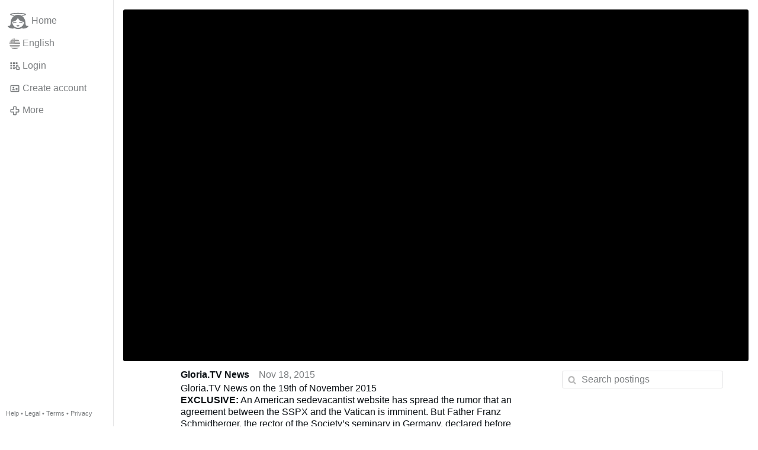

--- FILE ---
content_type: text/html; charset=utf-8
request_url: https://gloria.tv/post/1USVgcha2DEpByfWuP9uiamvR
body_size: 9776
content:
<!DOCTYPE html><html lang="en"><head><meta charset="utf-8"><meta name="viewport" content="width=device-width,initial-scale=1,minimum-scale=0.5,maximum-scale=2"><meta name="language" content="en"><title>Gloria.TV News on the 19th of November 2015 – Gloria.tv</title><link rel="stylesheet" href="/style/VwxYVANw84D92PDpeAQMLm2WV"><script src="/script/zhHUwDK4W1us4R1vprptsMeZ8" async></script><script type="application/json">{"language":"S2mQ8XjTcSwL3q8noxk8XEbJo","i18n":{"datetime":{"plural":"['one','other'][(n!=1)?1:0]","year-1":"last year","year-0":"this year","year+1":"next year","year-one":"{#} year ago","year-other":"{#} years ago","year+one":"in {#} year","year+other":"in {#} years","month-1":"last month","month-0":"this month","month+1":"next month","month-one":"{#} month ago","month-other":"{#} months ago","month+one":"in {#} month","month+other":"in {#} months","week-1":"last week","week-0":"this week","week+1":"next week","week-one":"{#} week ago","week-other":"{#} weeks ago","week+one":"in {#} week","week+other":"in {#} weeks","day-1":"yesterday","day-0":"today","day+1":"tomorrow","day-one":"{#} day ago","day-other":"{#} days ago","day+one":"in {#} day","day+other":"in {#} days","hour-0":"this hour","hour-one":"{#} hour ago","hour-other":"{#} hours ago","hour+one":"in {#} hour","hour+other":"in {#} hours","minute-0":"this minute","minute-one":"{#} minute ago","minute-other":"{#} minutes ago","minute+one":"in {#} minute","minute+other":"in {#} minutes","second-0":"now","second-one":"{#} second ago","second-other":"{#} seconds ago","second+one":"in {#} second","second+other":"in {#} seconds","sunday-1":"last Sunday","sunday+1":"next Sunday","monday-1":"last Monday","monday+1":"next Monday","tuesday-1":"last Tuesday","tuesday+1":"next Tuesday","wednesday-1":"last Wednesday","wednesday+1":"next Wednesday","thursday-1":"last Thursday","thursday+1":"next Thursday","friday-1":"last Friday","friday+1":"next Friday","saturday-1":"last Saturday","saturday+1":"next Saturday"},"wysiwyg":{"image":"Insert image","attach":"Attach files","smileys":"Smilies","link":"Insert link","bold":"Bold","italic":"Italic","underline":"Underline","striketrough":"Strikethrough","textcolor":"Text color","backcolor":"Background color","clear":"Clear format"}},"user":null,"synchronizer":"OGn2yDLwO5jOQGNfiVLFY21NHgAJbzGpCZG9Ui4yyi2VPdH3QWyF4xQ00zruhn616soc2RZad9EHGXLMKK489WKuyCHUbzjULgyZn50","session":"wdtyf1tfVykAFkw19MayxblJZyrZzJJNUiApxNcZ7f9rh9zQXRwworKg2EpB3NXdwJmZyalDcIluCCruz0gC80fnrRcAWelUhBjjgiu0uEszW","websocket":{"url":"wss://ws0001.gloria.tv/"}}</script><link rel="canonical" href="/post/1USVgcha2DEpByfWuP9uiamvR"><link rel="prev" href="/post/JC4MU8fhq4qf1rMpUSLpE7hqi"><link rel="next" href="/post/wYaNzW2Tt11m1hykCAXo8NiAq"><link rel="icon" sizes="any" href="/assets/favicon.svg" type="image/svg+xml"><link rel="icon" sizes="any" href="/assets/favicon.ico"><link rel="apple-touch-icon" sizes="180x180" href="/assets/apple-touch-icon.png"><link rel="manifest" href="/assets/manifest.webmanifest"><meta name="referrer" content="origin-when-cross-origin"><meta name="robots" content="noindex"><meta name="google" content="notranslate"><meta property="og:url" content="https://gloria.tv/post/1USVgcha2DEpByfWuP9uiamvR"><meta property="og:type" content="video.other"><meta property="og:video:release_date" content="63615108857369651"><meta property="og:title" content="Gloria.TV News on the 19th of November 2015"><meta property="og:image" content="https://seedus3932.gloriatv.net/storage1/cl1402s46uyuy52edq014dicitd7o3nzexpgq6e?secure=ULfqB-hr7DYv_IOgqp7RhQ&amp;expires=1769070283&amp;scale=4096"></head><body><div class="frame"><nav><ul class="menu"><li><a href="/" data-load="{}"><svg viewBox="0 0 24 24" class="icon home"><use xlink:href="/icon/mascot#icon"></use></svg><svg viewBox="0 0 24 24" class="icon home"><use xlink:href="/icon/mascotinverse#icon"></use></svg>Home</a></li><li><a href="/languages/" data-dialog="{&quot;languages&quot;:&quot;&quot;}"><span class="figure icon"><svg xmlns="http://www.w3.org/2000/svg" style="border-radius:50%" viewBox="0 0 512 512"><path fill="#eee" d="M256 0h256v64l-32 32 32 32v64l-32 32 32 32v64l-32 32 32 32v64l-256 32L0 448v-64l32-32-32-32v-64z"/><path fill="#d80027" d="M224 64h288v64H224zm0 128h288v64H256zM0 320h512v64H0zm0 128h512v64H0z"/><path fill="#0052b4" d="M0 0h256v256H0z"/><path fill="#eee" d="M187 243l57-41h-70l57 41-22-67zm-81 0l57-41H93l57 41-22-67zm-81 0l57-41H12l57 41-22-67zm162-81l57-41h-70l57 41-22-67zm-81 0l57-41H93l57 41-22-67zm-81 0l57-41H12l57 41-22-67zm162-82l57-41h-70l57 41-22-67zm-81 0l57-41H93l57 41-22-67zm-81 0l57-41H12l57 41-22-67z"/></svg></span>English</a></li><li><label for="login"><svg viewBox="0 0 24 24" class="icon"><use xlink:href="/icon/credentials#icon"></use></svg>Login</label></li><li><a href="/signup/" data-load="{&quot;signup&quot;:&quot;&quot;}"><svg viewBox="0 0 24 24" class="icon"><use xlink:href="/icon/profile#icon"></use></svg>Create account</a></li><li class="dropdown"><button class="link" type="button"><svg viewBox="0 0 24 24" class="icon"><use xlink:href="/icon/more#icon"></use></svg>More</button><ul class="menu"><li><a href="/videos/" data-load="{&quot;videos&quot;:&quot;&quot;}"><svg viewBox="0 0 24 24" class="icon"><use xlink:href="/icon/video#icon"></use></svg>Videos</a></li><li><a href="/news/" data-load="{&quot;news&quot;:&quot;&quot;}"><svg viewBox="0 0 24 24" class="icon"><use xlink:href="/icon/story#icon"></use></svg>News</a></li><li><a href="/photos/" data-load="{&quot;photos&quot;:&quot;&quot;}"><svg viewBox="0 0 24 24" class="icon"><use xlink:href="/icon/photo#icon"></use></svg>Pictures</a></li><li><a href="/albums/" data-load="{&quot;albums&quot;:&quot;&quot;}"><svg viewBox="0 0 24 24" class="icon"><use xlink:href="/icon/album#icon"></use></svg>Albums</a></li><li class="mobile"><a href="/docs/" target="_blank"><svg viewBox="0 0 24 24" class="icon"><use xlink:href="/icon/menu#icon"></use></svg>Help</a></li><li class="mobile"><a href="/docs/disclosure" target="_blank"><svg viewBox="0 0 24 24" class="icon"><use xlink:href="/icon/menu#icon"></use></svg>Legal</a></li><li class="mobile"><a href="/docs/termsconditions" target="_blank"><svg viewBox="0 0 24 24" class="icon"><use xlink:href="/icon/menu#icon"></use></svg>Terms</a></li><li class="mobile"><a href="/docs/privacypolicy" target="_blank"><svg viewBox="0 0 24 24" class="icon"><use xlink:href="/icon/menu#icon"></use></svg>Privacy</a></li></ul></li><li class="aside"><label for="aside"><svg viewBox="0 0 24 24" class="icon"><use xlink:href="/icon/menu#icon"></use></svg>Menu</label></li><li class="address"><address><a href="/docs/" target="_blank">Help</a> • <a href="/docs/disclosure" target="_blank">Legal</a> • <a href="/docs/termsconditions" target="_blank">Terms</a> • <a href="/docs/privacypolicy" target="_blank">Privacy</a></address></li></ul></nav><div class="leading"><header><figure class="video"><div style="padding-top:56.250%"></div><video width="1280" height="720" controls playsinline controlsList="nodownload" disablePictureInPicture poster="https://seedus3932.gloriatv.net/storage1/cl1402s46uyuy52edq014dicitd7o3nzexpgq6e?secure=ULfqB-hr7DYv_IOgqp7RhQ&amp;expires=1769070283" preload="none" crossorigin="anonymous" data-media="{&quot;kind&quot;:&quot;package&quot;,&quot;id&quot;:&quot;sZfqGCGCNLqU2hABh7EoFd3YP&quot;,&quot;media&quot;:[{&quot;type&quot;:&quot;spritesheet&quot;,&quot;url&quot;:&quot;https://seedus2043.gloriatv.net/storage1/lqatgnsha9s3kk2kvoey3e5wok2fyzo0a3pdaxq?secure=OlPu8Kwz9WlLxD7Ws-tKZQ&amp;expires=1769046177&quot;,&quot;mediatype&quot;:&quot;image/avif&quot;,&quot;width&quot;:6144,&quot;height&quot;:3456,&quot;length&quot;:576}]}"><source type="video/mp4; codecs=&quot;avc1.640029,mp4a.40.2&quot;" src="https://seedus3932.gloriatv.net/storage1/c5qn8nt1xgmhlbh0pgezn1cq2ll6hml818evpuf?secure=VcT-225Q5WRbuc3gJbYrDQ&amp;expires=1769043034"><source type="video/mp4; codecs=&quot;avc1.4D401F,mp4a.40.5&quot;" src="https://seedus3932.gloriatv.net/storage1/fl45uhdeygwa0exe728j02c0v0m2oxz7wteaejl?secure=EkCw6C0KwJ0uXMNkHH1P2w&amp;expires=1769070747"><source type="video/mp4; codecs=&quot;avc1.42C01E,mp4a.40.5&quot;" src="https://seedus3932.gloriatv.net/storage1/izy6etk2tbbcihb88mkqox7fxidb0h61kewpx5n?secure=n09fyiy6Vb9NrslyUdEpKw&amp;expires=1769125944"><source type="application/vnd.apple.mpegurl" src="https://seedus4268.gloriatv.net/storage1/izy6etk2tbbcihb88mkqox7fxidb0h61kewpx5n,fl45uhdeygwa0exe728j02c0v0m2oxz7wteaejl,c5qn8nt1xgmhlbh0pgezn1cq2ll6hml818evpuf/master.m3u8?secure=nEtDCDKS-bzALl-aqfTZqg&amp;expires=1769124766"><source type="application/dash+xml" src="https://seedus4268.gloriatv.net/storage1/izy6etk2tbbcihb88mkqox7fxidb0h61kewpx5n,fl45uhdeygwa0exe728j02c0v0m2oxz7wteaejl,c5qn8nt1xgmhlbh0pgezn1cq2ll6hml818evpuf/manifest.mpd?secure=nEtDCDKS-bzALl-aqfTZqg&amp;expires=1769124766"><track kind="subtitles" src="https://seedus2043.gloriatv.net/storage1/prgbzp7sus3dko3qd7gdeyo7ykgojrhhsuuaxhp?secure=XbJpck7oC0TN3WIb5uXJHA&amp;expires=1769062061" srclang="en" label="English" default></track></video><div class="play"></div><div class="topleft">02:27</div></figure></header><div class="content"><main><section class="card" data-notify="{&quot;url&quot;:&quot;ws://nf0005/&quot;,&quot;kind&quot;:&quot;post&quot;,&quot;id&quot;:&quot;1USVgcha2DEpByfWuP9uiamvR&quot;}"><div class="cols"><div class="col-user"><div class="avatar"><figure><div style="padding-top:100.000%"></div><img src="https://seedus2043.gloriatv.net/storage1/rnu2338ge4f0su6kmwnwwdjai02buctm9ppho6l?secure=ESTcVeht-GwGmAcqCptvNQ&amp;expires=1769048846" width="768" height="432" alt="" loading="lazy" crossorigin="anonymous" style="width:177.778%;margin-left:-59.954%;margin-right:-17.824%;background-color:#5e6faa" data-scale="{&quot;mediatype&quot;:&quot;image/avif&quot;,&quot;frames&quot;:null,&quot;focus&quot;:{&quot;left&quot;:475,&quot;top&quot;:142}}"><a href="/user/RMJpmr1WfFG46LS3h1edYKsG2" data-load="{&quot;user&quot;:&quot;RMJpmr1WfFG46LS3h1edYKsG2&quot;}"></a></figure></div></div><div class="col-spare"><div class="cols"><a href="/user/RMJpmr1WfFG46LS3h1edYKsG2" class="muted" data-load="{&quot;user&quot;:&quot;RMJpmr1WfFG46LS3h1edYKsG2&quot;}"><cite>Gloria.TV News</cite></a><time datetime="2015-11-18T23:34:17.369Z" title="Wednesday, November 18, 2015 6:34:17 pm ET">Nov 18, 2015</time></div><p class="tight">Gloria.TV News on the 19th of November 2015<br><span style="font-weight:bold;">EXCLUSIVE:</span> An American sedevacantist website has spread the rumor that an agreement between the SSPX and the Vatican is imminent. But Father Franz Schmidberger, the rector of the Society’s seminary in Germany, declared before Gloria.tv that an agreement was not in sight. But he confirmed that there exists a Vatican proposal in which – quote – “a lot still needs to be clarified.&quot;<br><span style="font-weight:bold;">The Sole Defender Of Christian Civilization:</span> Syrian President Bashar Assad has said in an interview with French magazine Valeurs Actuelles: “When I look at the present state of things in the world I realize that Vladimir Putin is the sole defender of Christian civilization one can rely on.”<br><span style="font-weight:bold;">France And Terrorism:</span> Regarding France Assad added: &quot;If the French government is not serious in its fight against terrorism, we will not waste our time collaborating with a country that supports terrorism.&quot;<br><span style="font-weight:bold;">Complicity:</span> Syrian Catholic Patriarch Mar Ignace Youssif Younan said in an interview with “Le Messager”: “The politicians of the West - and in particular those of the United States, Britain and France - are in favor of an endless conflict in Iraq and Syria. This has produced groups of terrorists and Western media are silent, cowardly and complicit.”<br><span style="font-weight:bold;">Western Supervision:</span> Mar Ignace added that terrorists who use Islam as an excuse for violence “have already infiltrated Europe, supported by money from Saudi Arabia and the Gulf States under the supervision of Western governments.&quot;<br><span style="font-weight:bold;">Betrayal:</span> Mar Ignace further added: “It&apos;s a shame that the West has abandoned Christians to this situation. The West has betrayed us.”</p><div class="tile cols"><label for="login" class="muted"><span class="icon" data-likes="{&quot;post&quot;:&quot;1USVgcha2DEpByfWuP9uiamvR&quot;,&quot;likes&quot;:&quot;upvote&quot;}"><svg viewBox="0 0 24 24"><image xlink:href="/icon/upvote" width="24" height="24"></image></svg></span>4</label><label for="login" class="muted"><svg viewBox="0 0 24 24" class="icon"><use xlink:href="/icon/share#icon"></use></svg>Share</label><a href="/post/1USVgcha2DEpByfWuP9uiamvR/replies" class="muted" data-post="{&quot;post&quot;:&quot;1USVgcha2DEpByfWuP9uiamvR&quot;,&quot;replies&quot;:&quot;&quot;}" title="Comments"><svg viewBox="0 0 24 24" class="icon"><use xlink:href="/icon/posting#icon"></use></svg>6</a><a href="/post/1USVgcha2DEpByfWuP9uiamvR/request/views" class="muted" data-dialog="{&quot;post&quot;:&quot;1USVgcha2DEpByfWuP9uiamvR&quot;,&quot;request&quot;:&quot;views&quot;}" title="Views"><svg viewBox="0 0 24 24" class="icon"><use xlink:href="/icon/click#icon"></use></svg>12.4K</a><button class="muted" type="button" data-translate="https://seedus3932.gloriatv.net/?post=1USVgcha2DEpByfWuP9uiamvR&amp;source=en&amp;target=en" hidden><svg viewBox="0 0 24 24" class="icon"><use xlink:href="/icon/translate#icon"></use></svg>Translate</button><button class="muted" type="button" data-summarize="https://seedus3932.gloriatv.net/?post=1USVgcha2DEpByfWuP9uiamvR&amp;source=en&amp;target=en"><svg viewBox="0 0 24 24" class="icon"><use xlink:href="/icon/summarize#icon"></use></svg>AI</button><div class="dropdown"><button class="muted" type="button"><svg viewBox="0 0 24 24" class="icon"><use xlink:href="/icon/more#icon"></use></svg>More</button><ul class="menu"><li><a href="/post/1USVgcha2DEpByfWuP9uiamvR/request/complaint" data-dialog="{&quot;post&quot;:&quot;1USVgcha2DEpByfWuP9uiamvR&quot;,&quot;request&quot;:&quot;complaint&quot;}"><svg viewBox="0 0 24 24" class="icon"><use xlink:href="/icon/complaint#icon"></use></svg>Report</a></li><li><a href="/post/1USVgcha2DEpByfWuP9uiamvR/request/embed" data-dialog="{&quot;post&quot;:&quot;1USVgcha2DEpByfWuP9uiamvR&quot;,&quot;request&quot;:&quot;embed&quot;}"><svg viewBox="0 0 24 24" class="icon"><use xlink:href="/icon/embed#icon"></use></svg>Embed</a></li><li><button disabled><svg viewBox="0 0 24 24" class="icon"><use xlink:href="/icon/modify#icon"></use></svg>Change post</button></li><li><button disabled><svg viewBox="0 0 24 24" class="icon"><use xlink:href="/icon/trash#icon"></use></svg>Remove post</button></li></ul></div></div></div></div><label for="login" class="wysiwyg tile" data-patch="{&quot;pagination&quot;:&quot;[base64]&quot;}"><span class="contenteditable" data-placeholder="Write a comment"></span></label></section><section class="tile" data-notify="{&quot;url&quot;:&quot;ws://nf0003/&quot;,&quot;kind&quot;:&quot;posting&quot;,&quot;id&quot;:&quot;8sY1D8eSmWt2C3jGsNbVnW4n3&quot;}"><div class="cols"><div class="col-user"><div class="avatar"><figure><div style="padding-top:100.000%"></div><img src="https://seedus6826.gloriatv.net/storage1/5vzih9snwb2cm3hkb2zyo6qw4jbmu1zybhioas4?secure=HMRxVEahnEEwvc4xkuCDXA&amp;expires=1769058106" width="1161" height="815" alt="" loading="lazy" crossorigin="anonymous" style="width:142.454%;margin-left:-42.454%;background-color:#d96717" data-scale="{&quot;mediatype&quot;:&quot;image/avif&quot;,&quot;frames&quot;:null,&quot;focus&quot;:{&quot;left&quot;:937,&quot;top&quot;:704}}"><a href="/user/De11VzS3YtZp1KsiTrjJnCZkT" data-load="{&quot;user&quot;:&quot;De11VzS3YtZp1KsiTrjJnCZkT&quot;}"></a></figure></div></div><div class="col-spare"><div class="cols"><a href="/user/De11VzS3YtZp1KsiTrjJnCZkT" class="muted" data-load="{&quot;user&quot;:&quot;De11VzS3YtZp1KsiTrjJnCZkT&quot;}"><cite>Josefine</cite></a><time datetime="2015-11-30T15:14:58.957Z" title="Monday, November 30, 2015 10:14:58 am ET">Nov 30, 2015</time></div><p class="tight">No, of course he is not. But he is also an politician and ruler of the Vatican State. Why does he not invite his islamic brothers and sisters into his state? Or has he no mercy for them?</p><div class="cols tight"><label for="login" class="muted"><svg viewBox="0 0 24 24" class="icon"><use xlink:href="/icon/like#icon"></use></svg>Like</label><button class="muted" type="button" data-translate="https://seedus3932.gloriatv.net/?posting=8sY1D8eSmWt2C3jGsNbVnW4n3&amp;source=en&amp;target=en" hidden><svg viewBox="0 0 24 24" class="icon"><use xlink:href="/icon/translate#icon"></use></svg>Translate</button><div class="dropdown"><button class="muted" type="button"><svg viewBox="0 0 24 24" class="icon"><use xlink:href="/icon/more#icon"></use></svg>More</button><ul class="menu"><li><a href="/posting/8sY1D8eSmWt2C3jGsNbVnW4n3/request/complaint" data-dialog="{&quot;posting&quot;:&quot;8sY1D8eSmWt2C3jGsNbVnW4n3&quot;,&quot;request&quot;:&quot;complaint&quot;}"><svg viewBox="0 0 24 24" class="icon"><use xlink:href="/icon/complaint#icon"></use></svg>Report</a></li><li><button disabled><svg viewBox="0 0 24 24" class="icon"><use xlink:href="/icon/modify#icon"></use></svg>Change comment</button></li><li><button disabled><svg viewBox="0 0 24 24" class="icon"><use xlink:href="/icon/trash#icon"></use></svg>Remove comment</button></li></ul></div></div><label for="login" class="wysiwyg tile" data-patch="{&quot;pagination&quot;:&quot;SiIRHaxrHG7zPVFPzrqBlOb7hL7wjXaTEVf4ri37uGyJ56hciT1ydohQzvYehXCaHg3SG8HCysaIk2Fjo3p3VkjeHbtcO57eU7ACeVoXzSUaR9uzylxqhZ0I1DMSyYgUNVTiSmkb6OVs0&quot;}"><span class="contenteditable" data-placeholder="Write a comment"></span></label></div></div></section><section class="tile" data-notify="{&quot;url&quot;:&quot;ws://nf0006/&quot;,&quot;kind&quot;:&quot;posting&quot;,&quot;id&quot;:&quot;hBS9JTkhqbXM2e864NCH6aRt2&quot;}"><div class="cols"><div class="col-user"><div class="identicon"><figure><div style="padding-top:100.000%"></div><svg xmlns="http://www.w3.org/2000/svg" viewBox="0 0 5 5"><path d="M1 0H2V1H1zM3 0H4V1H3zM0 1H1V2H0zM2 1H3V3H5V5H3V4H2V5H0V3H2zM4 1H5V2H4z" fill="#fe00c3"/></svg><a href="/user/FCA9iHqAHSxz3UiSrc39taVfr" data-load="{&quot;user&quot;:&quot;FCA9iHqAHSxz3UiSrc39taVfr&quot;}"></a></figure></div></div><div class="col-spare"><div class="cols"><a href="/user/FCA9iHqAHSxz3UiSrc39taVfr" class="muted" data-load="{&quot;user&quot;:&quot;FCA9iHqAHSxz3UiSrc39taVfr&quot;}"><cite>AngelMM01</cite></a><time datetime="2015-11-30T07:29:26.343Z" title="Monday, November 30, 2015 2:29:26 am ET">Nov 30, 2015</time></div><p class="tight">It&apos;s sad but true what the Syrian Catholic Patriarch said about the politicians of the West. that are not only politicians! Where is Pope Francis in all that christian killings and what about immigrants? Christians are not coming only muslims and terrorists to european countries. Where is Francis???????Is he really pope???????????</p><div class="cols tight"><label for="login" class="muted"><span class="icon" data-likes="{&quot;posting&quot;:&quot;hBS9JTkhqbXM2e864NCH6aRt2&quot;,&quot;likes&quot;:&quot;upvote&quot;}"><svg viewBox="0 0 24 24"><image xlink:href="/icon/upvote" width="24" height="24"></image></svg></span>1</label><button class="muted" type="button" data-translate="https://seedus3932.gloriatv.net/?posting=hBS9JTkhqbXM2e864NCH6aRt2&amp;source=en&amp;target=en" hidden><svg viewBox="0 0 24 24" class="icon"><use xlink:href="/icon/translate#icon"></use></svg>Translate</button><div class="dropdown"><button class="muted" type="button"><svg viewBox="0 0 24 24" class="icon"><use xlink:href="/icon/more#icon"></use></svg>More</button><ul class="menu"><li><a href="/posting/hBS9JTkhqbXM2e864NCH6aRt2/request/complaint" data-dialog="{&quot;posting&quot;:&quot;hBS9JTkhqbXM2e864NCH6aRt2&quot;,&quot;request&quot;:&quot;complaint&quot;}"><svg viewBox="0 0 24 24" class="icon"><use xlink:href="/icon/complaint#icon"></use></svg>Report</a></li><li><button disabled><svg viewBox="0 0 24 24" class="icon"><use xlink:href="/icon/modify#icon"></use></svg>Change comment</button></li><li><button disabled><svg viewBox="0 0 24 24" class="icon"><use xlink:href="/icon/trash#icon"></use></svg>Remove comment</button></li></ul></div></div><label for="login" class="wysiwyg tile" data-patch="{&quot;pagination&quot;:&quot;wWaPLEMmCB8O5HCPXcViZz81XPzofgdsy81zuiJMSmPusTPQpTB2daHENp3JGSSIOClaiKdJnob1vrWkCwa32YhvX6PklkTyvLFaugi7KBZ67qA4J9zeXAqYVu145wY9UNEE0hcHTtjO&quot;}"><span class="contenteditable" data-placeholder="Write a comment"></span></label></div></div></section><section class="tile" data-notify="{&quot;url&quot;:&quot;ws://nf0002/&quot;,&quot;kind&quot;:&quot;posting&quot;,&quot;id&quot;:&quot;y4EBJAtLVSea6jWJjMto8EuyN&quot;}"><div class="cols"><div class="col-user"><div class="avatar"><figure><div style="padding-top:100.000%"></div><img src="https://seedus3932.gloriatv.net/storage1/1mbr1xfitelllaqvndt53qc16viv5dasiw2afug?secure=X085OODazv7fPEOC8mi7Ow&amp;expires=1769040691" width="403" height="489" alt="" loading="lazy" crossorigin="anonymous" style="margin-bottom:-21.340%;background-color:#9f6e59" data-scale="{&quot;mediatype&quot;:&quot;image/avif&quot;,&quot;frames&quot;:null,&quot;focus&quot;:{&quot;left&quot;:185,&quot;top&quot;:134}}"><a href="/user/dNKyqWjSfnv94cjF9o3vL4h7Q" data-load="{&quot;user&quot;:&quot;dNKyqWjSfnv94cjF9o3vL4h7Q&quot;}"></a></figure></div></div><div class="col-spare"><div class="cols"><a href="/user/dNKyqWjSfnv94cjF9o3vL4h7Q" class="muted" data-load="{&quot;user&quot;:&quot;dNKyqWjSfnv94cjF9o3vL4h7Q&quot;}"><cite>RYCERKACHK</cite></a><time datetime="2015-11-19T17:07:21.031Z" title="Thursday, November 19, 2015 12:07:21 noon ET">Nov 19, 2015</time></div><p class="tight"><a href="/post/9ez4whgaYdCb4cwEVbfRe96p8" data-post="{&quot;post&quot;:&quot;9ez4whgaYdCb4cwEVbfRe96p8&quot;}">ŁZY MATKI BOŻEJ - ŚWIADECTWO</a></p><div class="cols tight"><label for="login" class="muted"><svg viewBox="0 0 24 24" class="icon"><use xlink:href="/icon/like#icon"></use></svg>Like</label><button class="muted" type="button" data-translate="https://seedus3932.gloriatv.net/?posting=y4EBJAtLVSea6jWJjMto8EuyN&amp;source=pl&amp;target=en"><svg viewBox="0 0 24 24" class="icon"><use xlink:href="/icon/translate#icon"></use></svg>Translate</button><div class="dropdown"><button class="muted" type="button"><svg viewBox="0 0 24 24" class="icon"><use xlink:href="/icon/more#icon"></use></svg>More</button><ul class="menu"><li><a href="/posting/y4EBJAtLVSea6jWJjMto8EuyN/request/complaint" data-dialog="{&quot;posting&quot;:&quot;y4EBJAtLVSea6jWJjMto8EuyN&quot;,&quot;request&quot;:&quot;complaint&quot;}"><svg viewBox="0 0 24 24" class="icon"><use xlink:href="/icon/complaint#icon"></use></svg>Report</a></li><li><button disabled><svg viewBox="0 0 24 24" class="icon"><use xlink:href="/icon/modify#icon"></use></svg>Change comment</button></li><li><button disabled><svg viewBox="0 0 24 24" class="icon"><use xlink:href="/icon/trash#icon"></use></svg>Remove comment</button></li></ul></div></div><label for="login" class="wysiwyg tile" data-patch="{&quot;pagination&quot;:&quot;bG0giuBzh7GyQMbUtPRq8Js8dHWcicgfTmbyGnu4hw4TasnRttCBy3ZsoPTmUwA9CVyhheeEULiSgdQg3cRoLN1HqKoCvzoEdLVtq2tSDNz75HsrAFK9HfOH8MCBgF4Z7xAt06GjzkiH&quot;}"><span class="contenteditable" data-placeholder="Write a comment"></span></label></div></div></section><section class="tile" data-notify="{&quot;url&quot;:&quot;ws://nf0005/&quot;,&quot;kind&quot;:&quot;posting&quot;,&quot;id&quot;:&quot;4fNwc318jGDFCuDkQepHSq9GV&quot;}"><div class="cols"><div class="col-user"><div class="avatar"><figure><div style="padding-top:100.000%"></div><img src="https://seedus6826.gloriatv.net/storage1/5vzih9snwb2cm3hkb2zyo6qw4jbmu1zybhioas4?secure=HMRxVEahnEEwvc4xkuCDXA&amp;expires=1769058106" width="1161" height="815" alt="" loading="lazy" crossorigin="anonymous" style="width:142.454%;margin-left:-42.454%;background-color:#d96717" data-scale="{&quot;mediatype&quot;:&quot;image/avif&quot;,&quot;frames&quot;:null,&quot;focus&quot;:{&quot;left&quot;:937,&quot;top&quot;:704}}"><a href="/user/De11VzS3YtZp1KsiTrjJnCZkT" data-load="{&quot;user&quot;:&quot;De11VzS3YtZp1KsiTrjJnCZkT&quot;}"></a></figure></div></div><div class="col-spare"><div class="cols"><a href="/user/De11VzS3YtZp1KsiTrjJnCZkT" class="muted" data-load="{&quot;user&quot;:&quot;De11VzS3YtZp1KsiTrjJnCZkT&quot;}"><cite>Josefine</cite></a><time datetime="2015-11-19T17:04:22.816Z" title="Thursday, November 19, 2015 12:04:22 noon ET">Nov 19, 2015</time></div><p class="tight">It&apos;s sad but true what the Syrian Catholic Patriarch said about the politicians of the West. The Christians in the West suffer from the same fraud, not only by the politicans, but also by the interreligious bishops.<br>What can we expect from interreligious bishops, when they have left even Christian truths of faith and swear an oath that they want to protect the State Constitution, in exchange of billions of church tax.<br>&gt;&gt;&gt;&quot;Christ became man for &quot;Salvator of people&quot;, not to atone for the guilt of sin (doctrine of satisfaction), but to restore the bond of love of man with God.&quot; &lt;&lt;&lt;<br>I´m sorry they have no English translation on their website:<br><a href="/go/[base64]" rel="nofollow" target="_blank" title="http://www.dbk.de/presse/details/?suchbegriff=ad-limina&amp;presseid=2970&amp;cHash=d529a7a4fc55379684208e8d4b2169c9">www.dbk.de/presse/details/</a><br>But as they ate, Jesus took bread and blessed and broke it, and He gave to his disciples, and said, &quot;Take, eat - this is My body.&quot; And He took a cup, gave thanks and gave to them, and He said, &quot;Take, drink from it, all of you. This is My blood of the new covenant, which is shed in exchange for the many for the release of sins!&quot; Matthew 26,26-28<br>&quot;Therefore purge out the old leaven, that you may be a new lump, since you truly are unleavened. For indeed Christ, our Passover, was sacrificed for us. Therefore let us keep the Feast, not with old leaven, nor with the leaven of malice and wickedness, but with the unleavened bread of sincerity and truth&quot;. 1 Corinthians 5,7–8</p><div class="cols tight"><label for="login" class="muted"><span class="icon" data-likes="{&quot;posting&quot;:&quot;4fNwc318jGDFCuDkQepHSq9GV&quot;,&quot;likes&quot;:&quot;upvote&quot;}"><svg viewBox="0 0 24 24"><image xlink:href="/icon/upvote" width="24" height="24"></image></svg></span>2</label><button class="muted" type="button" data-translate="https://seedus0275.gloriatv.net/?posting=4fNwc318jGDFCuDkQepHSq9GV&amp;source=en&amp;target=en" hidden><svg viewBox="0 0 24 24" class="icon"><use xlink:href="/icon/translate#icon"></use></svg>Translate</button><div class="dropdown"><button class="muted" type="button"><svg viewBox="0 0 24 24" class="icon"><use xlink:href="/icon/more#icon"></use></svg>More</button><ul class="menu"><li><a href="/posting/4fNwc318jGDFCuDkQepHSq9GV/request/complaint" data-dialog="{&quot;posting&quot;:&quot;4fNwc318jGDFCuDkQepHSq9GV&quot;,&quot;request&quot;:&quot;complaint&quot;}"><svg viewBox="0 0 24 24" class="icon"><use xlink:href="/icon/complaint#icon"></use></svg>Report</a></li><li><button disabled><svg viewBox="0 0 24 24" class="icon"><use xlink:href="/icon/modify#icon"></use></svg>Change comment</button></li><li><button disabled><svg viewBox="0 0 24 24" class="icon"><use xlink:href="/icon/trash#icon"></use></svg>Remove comment</button></li></ul></div></div><label for="login" class="wysiwyg tile" data-patch="{&quot;pagination&quot;:&quot;zGUzbUhVaZmXiSO3iiBqtEbpsyNCLzWt9Pxz6q8A0eQ0K0OV9Y5TXLJzrlBUkM8wy6KkWozqBfy1wZAOfOYvngugX0r5m3nyczV7FNoBAfZi7YfD5BwazFlgNBiKfnmQhwyVtXyEayyaeG&quot;}"><span class="contenteditable" data-placeholder="Write a comment"></span></label></div></div></section><section class="tile" data-notify="{&quot;url&quot;:&quot;ws://nf0006/&quot;,&quot;kind&quot;:&quot;posting&quot;,&quot;id&quot;:&quot;KDkBC6psyps16SVCTiiLAvcWL&quot;}"><div class="cols"><div class="col-user"><div class="identicon"><figure><div style="padding-top:100.000%"></div><svg xmlns="http://www.w3.org/2000/svg" viewBox="0 0 5 5"><path d="M1 0H4V1H5V3H3V2H2V3H0V1H1zM2 3H3V4H2zM0 4H1V5H0zM4 4H5V5H4z" fill="#2240c4"/></svg><a href="/user/vitQutVndZKU3rfhGwejFoHL1" data-load="{&quot;user&quot;:&quot;vitQutVndZKU3rfhGwejFoHL1&quot;}"></a></figure></div></div><div class="col-spare"><div class="cols"><a href="/user/vitQutVndZKU3rfhGwejFoHL1" class="muted" data-load="{&quot;user&quot;:&quot;vitQutVndZKU3rfhGwejFoHL1&quot;}"><cite>marrazzo</cite></a><time datetime="2015-11-19T14:36:52.257Z" title="Thursday, November 19, 2015 9:36:52 am ET">Nov 19, 2015</time></div><p class="tight">Article on SSPX/Rome deal is at <a href="/go/UGJKySrcPmX7YAMw7oX5GPn7W9ZKuTwGDbO54XsiQqcAXCTufy9rHp1QIQGMiJtiQpTgq7jFPqGrnb8nk6FlbGSDzjivLQN0sxzlpE5e8YYWhw7gCBTuFUydoRtJ8Vw3XYMyuCHihQV3An4huZ8fpHmAKTGSZMyhNcrkOCXNJ0" rel="nofollow" target="_blank" title="http://tradcatknight.blogspot.com/2015/11/neo-sspx-to-sign-on-dotted-line.html">tradcatknight.blogspot.com/…/neo-sspx-to-sig…</a> . Not a Sede site, but run by putative Professional Catholic conspiracy opportunist Eric Gajewski who seems to have literally lifted his “scoop” from the days-old pages of CathInfo and sold it to Gloria TV as “Breaking News&quot; <svg viewBox="0 0 64 64" class="emoji"><image xlink:href="/emoji/f09fa4ae" width="64" height="64"></image></svg> . More like breaking wind. Makes you wonder why there aren’t more Traditional Catholics, huh?</p><div class="cols tight"><label for="login" class="muted"><svg viewBox="0 0 24 24" class="icon"><use xlink:href="/icon/like#icon"></use></svg>Like</label><button class="muted" type="button" data-translate="https://seedus0275.gloriatv.net/?posting=KDkBC6psyps16SVCTiiLAvcWL&amp;source=en&amp;target=en" hidden><svg viewBox="0 0 24 24" class="icon"><use xlink:href="/icon/translate#icon"></use></svg>Translate</button><div class="dropdown"><button class="muted" type="button"><svg viewBox="0 0 24 24" class="icon"><use xlink:href="/icon/more#icon"></use></svg>More</button><ul class="menu"><li><a href="/posting/KDkBC6psyps16SVCTiiLAvcWL/request/complaint" data-dialog="{&quot;posting&quot;:&quot;KDkBC6psyps16SVCTiiLAvcWL&quot;,&quot;request&quot;:&quot;complaint&quot;}"><svg viewBox="0 0 24 24" class="icon"><use xlink:href="/icon/complaint#icon"></use></svg>Report</a></li><li><button disabled><svg viewBox="0 0 24 24" class="icon"><use xlink:href="/icon/modify#icon"></use></svg>Change comment</button></li><li><button disabled><svg viewBox="0 0 24 24" class="icon"><use xlink:href="/icon/trash#icon"></use></svg>Remove comment</button></li></ul></div></div><label for="login" class="wysiwyg tile" data-patch="{&quot;pagination&quot;:&quot;7hYJHtU4jcOV8jnnsjVNmKIxdjblCMIy4AR5d3OwO11HETcrpihzDTxZTyC9dGXMGKazi4WYzfz1ur8yJFCDeMhIZwSD8edR0BBoP7dyvreiERYghCREP2Hj32uimd29YCy0uGzoSoqPW&quot;}"><span class="contenteditable" data-placeholder="Write a comment"></span></label></div></div></section><section class="tile" data-notify="{&quot;url&quot;:&quot;ws://nf0003/&quot;,&quot;kind&quot;:&quot;posting&quot;,&quot;id&quot;:&quot;1vndVYXwb72vBQ4VKy9zModv3&quot;}"><div class="cols"><div class="col-user"><div class="identicon"><figure><div style="padding-top:100.000%"></div><svg xmlns="http://www.w3.org/2000/svg" viewBox="0 0 5 5"><path d="M1 0H4V1H1zM0 2H1V4H2V5H0zM2 2H3V3H2zM4 2H5V5H3V4H4z" fill="#ff21f9"/></svg><a href="/user/DhU1fcRhzvBJ2hqLLFR2M9CTb" data-load="{&quot;user&quot;:&quot;DhU1fcRhzvBJ2hqLLFR2M9CTb&quot;}"></a></figure></div></div><div class="col-spare"><div class="cols"><a href="/user/DhU1fcRhzvBJ2hqLLFR2M9CTb" class="muted" data-load="{&quot;user&quot;:&quot;DhU1fcRhzvBJ2hqLLFR2M9CTb&quot;}"><cite>cristine 4</cite></a><time datetime="2015-11-19T13:50:24.305Z" title="Thursday, November 19, 2015 8:50:24 am ET">Nov 19, 2015</time></div><p class="tight">Um aviso para os donos judeus do Bataclan em Paris, os islamistas terroristas assassinos, o lixo musical e cultural que é sempre presente no país imundo USA e seus prostitutos da Banda Eagle of death Metal ( que estavam cantando Kiss the devil durante o atentado). E seguidores do culto de sacrifícios de Baal!<br>&quot; O Reino de Deus altíssimo, Jesus o Cristo verdadeiro Messias e o Espírito Santo irao sempre prevalecer e nunca desaparecer por toda eternidade&quot;!</p><div class="cols tight"><label for="login" class="muted"><span class="icon" data-likes="{&quot;posting&quot;:&quot;1vndVYXwb72vBQ4VKy9zModv3&quot;,&quot;likes&quot;:&quot;upvote&quot;}"><svg viewBox="0 0 24 24"><image xlink:href="/icon/upvote" width="24" height="24"></image></svg></span>1</label><button class="muted" type="button" data-translate="https://seedus3932.gloriatv.net/?posting=1vndVYXwb72vBQ4VKy9zModv3&amp;source=pt&amp;target=en"><svg viewBox="0 0 24 24" class="icon"><use xlink:href="/icon/translate#icon"></use></svg>Translate</button><div class="dropdown"><button class="muted" type="button"><svg viewBox="0 0 24 24" class="icon"><use xlink:href="/icon/more#icon"></use></svg>More</button><ul class="menu"><li><a href="/posting/1vndVYXwb72vBQ4VKy9zModv3/request/complaint" data-dialog="{&quot;posting&quot;:&quot;1vndVYXwb72vBQ4VKy9zModv3&quot;,&quot;request&quot;:&quot;complaint&quot;}"><svg viewBox="0 0 24 24" class="icon"><use xlink:href="/icon/complaint#icon"></use></svg>Report</a></li><li><button disabled><svg viewBox="0 0 24 24" class="icon"><use xlink:href="/icon/modify#icon"></use></svg>Change comment</button></li><li><button disabled><svg viewBox="0 0 24 24" class="icon"><use xlink:href="/icon/trash#icon"></use></svg>Remove comment</button></li></ul></div></div><label for="login" class="wysiwyg tile" data-patch="{&quot;pagination&quot;:&quot;N6BHv1vylw4ByQHQo00VVawW3mDFO36u4rTs2aY6RNnvN7Nzu8z5FvyUU6fJSzU0fhLifvWUo2pd7IvzpNSU5UoR313z70z7hrRjIwXPDvetMwXVK6IduXYMir4gQutLFb9byiaXl7krG&quot;}"><span class="contenteditable" data-placeholder="Write a comment"></span></label></div></div></section></main><input id="aside" type="checkbox"><aside><label class="backdrop" for="aside"></label><div class="overlay"><input type="search" size="100" name="search" value="" placeholder="Search postings" autocomplete="on" data-search="{&quot;post&quot;:&quot;1USVgcha2DEpByfWuP9uiamvR&quot;}"></div></aside></div></div></div><input id="login" type="checkbox"><div class="modal"><label class="backdrop" for="login"></label><div class="overlay dialog"><form class="card" method="post" action="/" accept-charset="UTF-8"><input type="hidden" name="synchronizer" value="8xq2NHYvGvLeB2t6OrDhWcVnOqgG9HUXmEZf2h2KFe88F4lj45hNRq03QNIhsy29l1Il89zoCkTz4M1jPOiYUyVDEfao0rvYtwasLL"><input type="hidden" name="signup" value=""><fieldset><legend>Login</legend><input type="text" size="100" name="identity" value="" placeholder="Phone, email or name" autocomplete="username" required maxlength="100"><input type="password" size="100" name="password" value="" placeholder="Password" autocomplete="current-password" required maxlength="1000"><button type="submit">Send</button></fieldset></form><div class="card cols"><a href="/signup/" class="button link" data-load="{&quot;signup&quot;:&quot;&quot;}">Create account</a><a href="/challenge/" class="button link" data-load="{&quot;challenge&quot;:&quot;&quot;}">Forgot password?</a><label for="login" class="button">Cancel</label></div></div></div></body></html>

--- FILE ---
content_type: image/svg+xml
request_url: https://gloria.tv/emoji/f09fa4ae
body_size: 1604
content:
<svg xmlns="http://www.w3.org/2000/svg" viewBox="0 0 64 64"><radialGradient id="a" cx="31.86" cy="62.475" r="26.235" gradientTransform="matrix(1 0 0 .2151 0 49.034)" gradientUnits="userSpaceOnUse"><stop offset=".497" stop-color="#a6e639"/><stop offset=".608" stop-color="#a2e339"/><stop offset=".706" stop-color="#98dc39"/><stop offset=".8" stop-color="#86cf39"/><stop offset=".89" stop-color="#6cbc3a"/><stop offset=".977" stop-color="#4ca53a"/><stop offset="1" stop-color="#429e3a"/></radialGradient><path d="M53.7 59.69c1.57 1.59-10.9 1.05-9.17 2.36 5.66 4.31-8.53-.03-14.91.97-10.86 1.7-19.19.53-14.6-2.08 2.39-1.36-4.18-.78-4.83-1.25-4.41-3.22 39.27-4.29 43.51 0z" fill="url(#a)"/><linearGradient id="b" x1="32" x2="32" y1="62" y2="2" gradientUnits="userSpaceOnUse"><stop offset="0" stop-color="#ff7400"/><stop offset=".217" stop-color="#ffa000"/><stop offset=".461" stop-color="#ffc700"/><stop offset=".679" stop-color="#e1e100"/><stop offset=".858" stop-color="#c5f000"/><stop offset="1" stop-color="#a6f600"/></linearGradient><circle cx="32" cy="32" r="30" fill="url(#b)"/><path d="M48.56 36.34c-3.2-1.64-9.6-4.28-13.06-5.32-.64-.19-.67-.86-.05-1.15 4.16-1.92 8-3.89 12.54-6.35.84-.45 1.67.81.98 1.52-1.86 1.88-4.5 3.64-6.44 4.94 2.21 1.15 5.25 3.18 7.21 4.99.78.72-.39 1.77-1.18 1.37zm-34.3-1.37c1.97-1.81 5.01-3.84 7.21-4.99-1.93-1.3-4.58-3.06-6.44-4.94-.7-.7.14-1.97.98-1.52 4.54 2.46 8.39 4.42 12.54 6.35.62.29.59.96-.05 1.15-3.46 1.04-9.86 3.68-13.06 5.32-.79.4-1.96-.65-1.18-1.37zM32 38c-6.4 0-19.16 1.84-15.28 11 3.9 9.21 26.66 9.21 30.56 0C51.16 39.84 38.4 38 32 38z" fill="#1a1626"/><linearGradient id="c" x1="31.962" x2="31.962" y1="62.385" y2="46" gradientUnits="userSpaceOnUse"><stop offset="0" stop-color="#a6e639"/><stop offset=".123" stop-color="#a1e138"/><stop offset=".27" stop-color="#92d436"/><stop offset=".429" stop-color="#7abd32"/><stop offset=".597" stop-color="#599e2c"/><stop offset=".77" stop-color="#2e7525"/><stop offset=".788" stop-color="#297124"/><stop offset=".868" stop-color="#215b1d"/><stop offset="1" stop-color="#12300f"/></linearGradient><path d="M41.5 46h-19c-2.9 2.9-2 16.38-2 16.38h23s.57-13.19-2-16.38z" fill="url(#c)"/><path d="M38.52 57.82c0-13.44 2.21-13.44 2.21 0 0 2.43-2.21 2.43-2.21 0zm-9.75-.44c0-14.3 2.21-14.3 2.21 0-.01 1.99-2.21 1.99-2.21 0zm4.24-3.02c0-10.24 3.16-10.24 3.16 0 0 2.43-3.16 2.43-3.16 0zm-9.46.5c0-10.85 3.16-10.85 3.16 0 0 1.96-3.16 1.96-3.16 0z" opacity=".15" fill="#244d05"/><linearGradient id="d" x1="19.892" x2="44.108" y1="42" y2="42" gradientUnits="userSpaceOnUse"><stop offset="0" stop-color="#cfd7e6"/><stop offset=".037" stop-color="#dae0ec"/><stop offset=".126" stop-color="#eef1f6"/><stop offset=".215" stop-color="#fbfcfd"/><stop offset=".3" stop-color="#fff"/><stop offset=".7" stop-color="#fff"/><stop offset=".785" stop-color="#fbfcfd"/><stop offset=".874" stop-color="#eef1f6"/><stop offset=".963" stop-color="#dae0ec"/><stop offset="1" stop-color="#cfd7e6"/></linearGradient><path d="M44.07 42.96c.1-.26-.01-.62-.23-.8 0 0-2.71-2.17-11.84-2.17-9.14 0-11.84 2.17-11.84 2.17-.22.18-.33.54-.23.8l.21.56c.1.26.41.47.7.47h22.32c.29 0 .61-.21.71-.47l.2-.56z" fill="url(#d)"/><path d="M36.95 51.2c0-1.05 1.22-1.05 1.22 0 0 .94-1.22.94-1.22 0zm5.01 3.8c0-.79.93-.79.93 0 0 .71-.93.71-.93 0zm-20.67-.68c0-1.37 1.6-1.37 1.6 0-.01 1.23-1.6 1.23-1.6 0zm5.75-4.11c0-1.15 1.34-1.15 1.34 0 0 1.04-1.34 1.04-1.34 0z" opacity=".15" fill="#244d05"/><path d="M33.32 60.4c.02-1.59 1.87-1.65 2.68-.73.49-2.04 3.33-2.23 4.27-.58.75-.92 3.12-.66 3.38.71.58-.34 2.02.47 1.77 1.33-.15.51-14.3.63-14.49.03-.39-1.29 1.98-1.73 2.39-.76z" fill="#a6e639"/><path d="M19.81 60.47c.02-1.59 1.78-1.65 2.56-.73.47-2.04 3.17-2.23 4.07-.58.71-.91 2.97-.66 3.22.71.55-.34 1.93.47 1.69 1.33-.14.51-13.63.63-13.8.03-.38-1.29 1.88-1.73 2.26-.76z" fill="#a6e639"/><path d="M40.44 60.8c0 1.02 1.53 1.02 1.53 0-.01-1.02-1.53-1.02-1.53 0z" opacity=".15" fill="#244d05"/><path d="M35.89 56.94c0 1.02 1.53 1.02 1.53 0 0-1.01-1.53-1.01-1.53 0z" fill="#a6e639"/><path d="M22.88 60.8c0 .5.74.5.74 0 .01-.5-.74-.5-.74 0zm14.07.15c0 .5.74.5.74 0 .01-.49-.74-.49-.74 0z" opacity=".15" fill="#244d05"/><path d="M33.01 58.63c0 .5.74.5.74 0 .01-.5-.74-.5-.74 0zm12.21.07c0 .5.75.5.75 0s-.75-.5-.75 0zm-19.04-1.84c0 .5.74.5.74 0s-.74-.5-.74 0z" fill="#a6e639"/><path d="M17.93 61.33c0 .5.74.5.74 0s-.74-.5-.74 0zm9.56-1.29c0 .74 1.1.74 1.1 0 .01-.74-1.1-.74-1.1 0z" opacity=".15" fill="#244d05"/><path d="M17.93 58.87c0 .74 1.1.74 1.1 0s-1.1-.73-1.1 0z" fill="#a6e639"/><path d="M16.87 14.55c-9.25 6.62-2.92 7.32 5.57 2.69 4.8-2.62.52-7.05-5.57-2.69zm30.26.02c-6.09-4.36-10.37.07-5.57 2.69 8.49 4.63 14.82 3.93 5.57-2.69z" fill="#529320"/></svg>